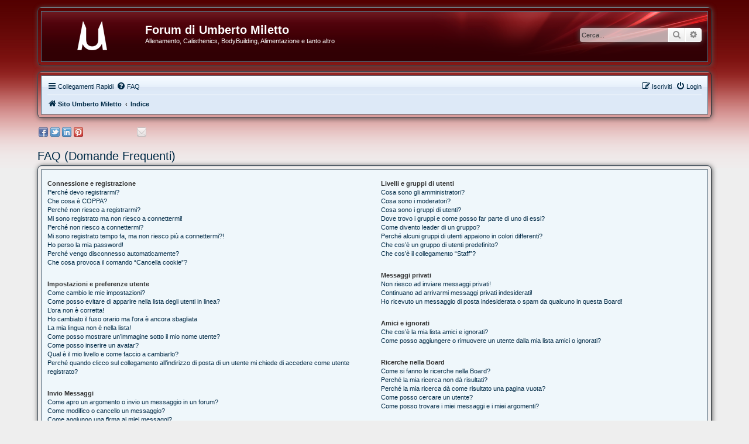

--- FILE ---
content_type: text/css
request_url: https://forum.umbertomiletto.com/styles/aero_red/theme/overwrite.css?v=3.2
body_size: 263
content:
.rtl .headerbar {
	background-image: url("./images/header_red_rtl.png");
}

body {
	background: #EEEEEE url("./images/bg_red.gif") repeat-x;
}

.headerbar {
	background-image: url("./images/header_red.png");
}

.headerbg {
	background-color: #310004;
	background-image: url("./images/headerbg_red.gif");
}

.action-bar .newtopic, .action-bar .postreply {
	border-color: #460500;
	background-color: #CB9995; /* Old browsers */ /* FF3.6+ */
	background-image: -webkit-linear-gradient(top, #CB9995 0%, #420400 100%);
	background-image: linear-gradient(to bottom, #CB9995 0%,#420400 100%); /* W3C */
	filter: progid:DXImageTransform.Microsoft.gradient( startColorstr='#CB9995', endColorstr='#420400',GradientType=0 ); /* IE6-9 */
}

.action-bar .newtopic:hover, .action-bar .postreply:hover {
	background-color: #420400; /* Old browsers */ /* FF3.6+ */
	background-image: -webkit-linear-gradient(top, #420400 0%, #CB9995 100%);
	background-image: linear-gradient(to bottom, #420400 0%,#CB9995 100%); /* W3C */
	filter: progid:DXImageTransform.Microsoft.gradient( startColorstr='#420400', endColorstr='#CB9995',GradientType=0 ); /* IE6-9 */
}

--- FILE ---
content_type: text/css
request_url: https://secure.oneallcdn.com/css/api/socialize/sharing/v1/btns_s.css
body_size: 562
content:
.oas_box_btns_s .oas_btn {
	margin: 4px 2px;
	opacity: 1;
}

.oas_box_btns_s .oas_btn_ico {
	width: 16px;
	height: 16px;
}

.oas_box_btns_s .oas_btn_counter .oas_btn_txt {	
	line-height: 16px;
}

.oas_box_btns_s .oas_btn_counter .oas_btn_counter_count,
.oas_box_btns_s .oas_btn_counter .oas_btn_counter_text{
	font-size:12px;
}

.oas_box_btns_s .oas_btn_addon{
    margin: 2px 2px 0 6px;
}

.oas_box_btns_s .oas_btn_facebook .oas_btn_ico {
	background-image: url("/img/api/socialize/sharing/16px/facebook.png");
}

.oas_box_btns_s .oas_btn_twitter .oas_btn_ico {
	background-image: url("/img/api/socialize/sharing/16px/twitter.png");
}

.oas_box_btns_s .oas_btn_linkedin .oas_btn_ico {
	background-image: url("/img/api/socialize/sharing/16px/linkedin.png");
}

.oas_box_btns_s .oas_btn_google_bookmarks .oas_btn_ico {
	background-image: url("/img/api/socialize/sharing/16px/google.png");
}

.oas_box_btns_s .oas_btn_google_plus .oas_btn_ico {
	background-image: url("/img/api/socialize/sharing/16px/google-plus.png");
}

.oas_box_btns_s .oas_btn_delicious .oas_btn_ico {
	background-image: url("/img/api/socialize/sharing/16px/delicious.png");
}

.oas_box_btns_s .oas_btn_digg .oas_btn_ico {
	background-image: url("/img/api/socialize/sharing/16px/digg.png");
}

.oas_box_btns_s .oas_btn_stumbleupon .oas_btn_ico {
	background-image: url("/img/api/socialize/sharing/16px/stumbleupon.png");
}

.oas_box_btns_s .oas_btn_reddit .oas_btn_ico {
	background-image: url("/img/api/socialize/sharing/16px/reddit.png");
}

.oas_box_btns_s .oas_btn_tumblr .oas_btn_ico {
	background-image: url("/img/api/socialize/sharing/16px/tumblr.png");
}

.oas_box_btns_s .oas_btn_vkontakte .oas_btn_ico {
	background-image: url("/img/api/socialize/sharing/16px/vkontakte.png");
}

.oas_box_btns_s .oas_btn_pinterest .oas_btn_ico {
	background-image: url("/img/api/socialize/sharing/16px/pinterest.png");
}

.oas_box_btns_s .oas_btn_email .oas_btn_ico {
	background-image: url("/img/api/socialize/sharing/16px/email.png");
}

.oas_box_btns_s .oas_btn_blogger .oas_btn_ico {
	background-image: url("/img/api/socialize/sharing/16px/blogger.png");
}

.oas_box_btns_s .oas_btn_amazon .oas_btn_ico {
	background-image: url("/img/api/socialize/sharing/16px/amazon.png");
}

.oas_box_btns_s .oas_btn_buffer .oas_btn_ico {
	background-image: url("/img/api/socialize/sharing/16px/buffer.png");
}

.oas_box_btns_s .oas_btn_yahoomail .oas_btn_ico {
	background-image: url("/img/api/socialize/sharing/16px/yahoo.png");
}

.oas_box_btns_s .oas_btn_aol .oas_btn_ico {
	background-image: url("/img/api/socialize/sharing/16px/aol.png");
}

.oas_box_btns_s .oas_btn_odnoklassniki .oas_btn_ico {
	background-image: url("/img/api/socialize/sharing/16px/odnoklassniki.png");
}

.oas_box_btns_s .oas_btn_livejournal .oas_btn_ico {
	background-image: url("/img/api/socialize/sharing/16px/livejournal.png");
}

.oas_box_btns_s .oas_btn_draugiem .oas_btn_ico {
	background-image: url("/img/api/socialize/sharing/16px/draugiem.png");
}

.oas_box_btns_s .oas_btn_flipboard .oas_btn_ico {
	background-image: url("/img/api/socialize/sharing/16px/flipboard.png");
}

.oas_box_btns_s .oas_btn_pocket .oas_btn_ico {
	background-image: url("/img/api/socialize/sharing/16px/pocket.png");
}

.oas_box_btns_s .oas_btn_baidu .oas_btn_ico {
	background-image: url("/img/api/socialize/sharing/16px/baidu.png");
}

.oas_box_btns_s .oas_btn_weibo .oas_btn_ico {
	background-image: url("/img/api/socialize/sharing/16px/weibo.png");
}

.oas_box_btns_s .oas_btn_renren .oas_btn_ico {
	background-image: url("/img/api/socialize/sharing/16px/renren.png");
}

.oas_box_btns_s .oas_btn_evernote .oas_btn_ico {
	background-image: url("/img/api/socialize/sharing/16px/evernote.png");
}

.oas_box_btns_s .oas_btn_buffer .oas_btn_ico {
	background-image: url("/img/api/socialize/sharing/16px/buffer.png");
}

.oas_box_btns_s .oas_btn_hackernews .oas_btn_ico {
	background-image: url("/img/api/socialize/sharing/16px/hackernews.png");
}

.oas_box_btns_s .oas_btn_mailru .oas_btn_ico {
	background-image: url("/img/api/socialize/sharing/16px/mailru.png");
}

.oas_box_btns_s .oas_btn_whatsapp .oas_btn_ico {
	background-image: url("/img/api/socialize/sharing/16px/whatsapp.png");
}

--- FILE ---
content_type: text/javascript; charset=UTF-8
request_url: https://forumumbertomilettocom.api.oneall.com/socialize/sharing/library.js
body_size: 5059
content:
/* OneAll - User Integration Platform | Compiled Fri, 16 Aug 2019 14:36:16 +0200]*/
if("undefined"===typeof oneall)throw Error("[OneAll] The base library.js is missing");
var oa_social_sharing=function(){this.counters_date_updated=0;this.page_urls_summed=[];this.update_counter_sums=function(a,d){if(!0===("undefined"===typeof d?!1:d)||-1==this.page_urls_summed.indexOf("["+a+"]"))oneall.tools.include_file(oneall.cfg.get_uri("sharing_counters")+"?page_url="+encodeURIComponent(a)+"&r="+Math.floor(1E5*Math.random()+100001),"js",!0),this.page_urls_summed.push("["+a+"]")};this.is_absolute_uri=function(a){return 0===a.indexOf("//")?!0:-1===a.indexOf("://")||-1===a.indexOf(".")||
-1===a.indexOf("/")||a.indexOf(":")>a.indexOf("/")?!1:a.indexOf("://")<a.indexOf(".")?!0:!1};this.build_absolute_uri=function(a){var d;a=a.replace(/^\s+|\s+$/g,"");if(!this.is_absolute_uri(a)){var b=document.location.href.replace(document.location.search,"");b=b.split("/");b.pop();a=a.replace(/\/{2,}/g,"/");a=a.replace(/^\/+/,"");var c=a.split("/");a=0;for(d=c.length;a<d;a+=1)"."!=c[a]&&(".."==c[a]?3<b.length&&b.pop():b.push(c[a]));a=b.join("/")}return a};this.find_shareable_image=function(a){var d,
b;var c="";if(a&&a.nodeType){var e=a.getElementsByTagName("img");var g=0;for(d=e.length;g<d;g+=1){var f=e[g];if((b=f.getAttribute("src"))&&"string"==typeof b&&0<b.length){var l=f.naturalWidth||f.clientWidth||f.innerWidth||0;f=f.naturalHeight||f.clientHeight||f.innerHeight||0;if(25<l||25<f)return this.build_absolute_uri(b)}}0==c.length&&a.parentNode&&(c=this.find_shareable_image(a.parentNode))}return c};this.update_counters=function(a,d){var b,c,e,g;a=a.replace(/\s+|\/+$/,"");var f=oneall.tools.get_elements_by_class_name("oas_box");
if("object"===typeof f&&0<f.length){var l=0;for(b=f.length;l<b;l+=1){var m=f[l];if("1"!==m.getAttribute("data-processed")){var h=m.getAttribute("data-url");h=h.replace(/\s+|\/+$/,"");h=oneall.tools.add_prot_rel_uri(h);if(h===a){var k=0;this.counters_date_updated=(new Date).getTime();h=0;for(c=d.length;h<c;h+=1){var n=d[h];var p=oneall.tools.get_elements_by_class_name("oas_btn_"+n.key,m);if("object"===typeof p&&0<p.length){var r=0;for(g=p.length;r<g;r+=1){k+=parseInt(n.num_times_used,10);var t=oneall.tools.get_elements_by_class_name("oas_btn_shares",
p[r]);var q=0;for(e=t.length;q<e;q+=1)t[q].innerHTML=oa_social_sharing.short_number(n.num_times_used),t[q].setAttribute("data-count",n.num_times_used)}}}oa_social_sharing.update_counters_labels(m,k);m.setAttribute("data-processed",1)}}}}};this.sharing_methods=function(){this.list=[]};this.sharing_methods.get_method_by_name_key=function(a){var d;a=a.toLowerCase();var b=0;for(d=this.list.length;b<d;b+=1)if(this.list[b].name_key.toLowerCase()===a)return this.list[b];return!1};this.sharing_methods.counter=
function(a,d,b){a.innerHTML='<span class="oas_btn_brd"><span class="oas_btn_txt"><span class="oas_btn_counter_count"><span class="oas_btn_shares_tot oas_btn_counter_count_sum" data-count="0"></span></span> <span class="oas_btn_counter_text"><span class="oas_btn_shares_label oas_btn_counter_text_shares" data-text-singular="Share" data-text-plural="Shares"></span></span></span></span>';return a};this.sharing_methods.twitter_tweet_but=function(a,d,b){d="";!1===b.url_inherited&&(d+=' data-url="'+b.url+
'"');!1===b.title_inherited&&(d+=' data-text="'+b.title+'"');a.innerHTML='<a href="https://twitter.com/share" class="twitter-share-button"'+(d+' data-size="medium" data-count="none">Tweet</a>');"undefined"!==typeof twttr?twttr.widgets.load():oneall.tools.include_file("//platform.twitter.com/widgets.js","js");return a};this.sharing_methods.facebook_like_but=function(a,d,b){b="//www.facebook.com/plugins/like.php?font=arial&show_faces=false&width=90&action=like&href="+encodeURIComponent(b.url);a.innerHTML=
'<iframe src="'+("count_v"==d?b+"&layout=box_count":b+"&layout=button_count")+'" scrolling="no" frameborder="0" style="border:none;overflow:hidden;" allowTransparency="true"></iframe>';return a};this.sharing_methods.google_plus_one_but=function(a,d,b){var c="";var e={};!1===b.url_inherited&&(c+=' data-href="'+b.url+'"',e.href=b.url);"count_v"==d?(c+=' data-size="tall"',e.size="tall"):(c+=' data-size="medium" data-annotation="none"',e.size="medium",e.annotation="none");d="oa_bpk_"+Math.floor(1E4*Math.random()+
1);a.innerHTML='<div id="'+d+'" class="g-plusone"'+c+"></div>";"undefined"!==typeof gapi?gapi.plusone.render(d,e):oneall.tools.include_file("//apis.google.com/js/plusone.js","js",!0);return a};this.sharing_methods.linkedin_share_but=function(a,d,b){var c="";!1===b.url_inherited&&(c+=' data-url="'+b.url+'"');switch(d){case "count_h":c+='data-counter="right"';break;case "count_v":c+='data-counter="top"'}a.innerHTML='<script type="IN/Share"'+c+">\x3c/script>";"undefined"!==typeof IN?IN.parse():oneall.tools.include_file("//platform.linkedin.com/in.js",
"js",!0);return a};this.sharing_methods.vkontakte_share_but=function(a,d,b){function c(){"undefined"===typeof VK?window.setTimeout(c,150):document.getElementById(g).innerHTML=VK.Share.button(!1,e)}var e={text:"Share",eng:1};e.type="count_v"==d?"round":"round_nocount";var g="oa_bpk_"+Math.floor(1E3*Math.random()+1);a.innerHTML='<div id="'+g+'"></div>';oneall.tools.include_file("//vk.com/js/api/share.js","js",!0);c();return a};this.sharing_methods.default_but=function(a,d,b){var c="Share on "+b.caption;
c=a.getAttribute("title");null!==c&&(c=c.replace(/^\s+|\s+$/g,""),0<c.length&&(c=c.replace("%s",b.caption)));var e="";switch(d){case "btns_s":case "btns_m":case "btns_l":e='<span class="oas_btn_ico"></span>';break;case "count_h":e='<span class="oas_btn_brd"><span class="oas_btn_ico"></span><span class="oas_btn_txt">'+b.caption+'</span><span class="oas_btn_count"><span class="oas_btn_count_txt oas_btn_shares">0</span></span></span>';break;case "count_v":e='<span class="oas_btn_count"><span class="oas_btn_count_txt oas_btn_shares">0</span></span><span class="oas_btn_brd"><span class="oas_btn_ico"></span><span class="oas_btn_txt">'+
b.caption+"</span></span>";break;case "btns_lf":case "btns_lfnm":case "btns_lfr":case "btns_lfrr":case "btns_lf_b":case "btns_lfnm_b":case "btns_lfr_b":case "btns_lfrr_b":e='<span class="oas_btn_brd"><span class="oas_btn_ico oas_icons_white"></span></span>';break;case "btns_lf_g":case "btns_lfnm_g":case "btns_lfr_g":case "btns_lfrr_g":e='<span class="oas_btn_brd"><span class="oas_btn_ico oas_icons_black"></span></span>';break;case "btns_lf_count":case "btns_lfrr_count":case "btns_lf_b_count":case "btns_lfrr_b_count":e=
'<span class="oas_btn_brd"><span class="oas_btn_ico oas_icons_white"></span><span class="oas_btn_count"><span class="oas_btn_count_txt oas_btn_shares">0</span></span></span>';break;case "btns_lf_g_count":case "btns_lfrr_g_count":e='<span class="oas_btn_brd"><span class="oas_btn_ico oas_icons_black"></span><span class="oas_btn_count"><span class="oas_btn_count_txt oas_btn_shares">0</span></span></span>';break;case "btns_hf":case "btns_hfrr":e='<span class="oas_btn_brd"><span class="oas_btn_ico oas_icons_white"></span><span class="oas_btn_txt">'+
c+"</span></span>";break;case "btns_hfrr_b":case "btns_hf_b":e='<span class="oas_btn_brd"><span class="oas_btn_ico oas_icons_white"></span><span class="oas_btn_txt">'+c+"</span></span>";break;case "btns_hf_g":case "btns_hfrr_g":e='<span class="oas_btn_brd"><span class="oas_btn_ico oas_icons_black"></span><span class="oas_btn_txt">'+c+"</span></span>";break;case "btns_hf_count":case "btns_hfrr_count":e='<span class="oas_btn_count"><span class="oas_btn_count_txt oas_btn_shares">0</span></span><span class="oas_btn_brd"><span class="oas_btn_ico oas_icons_white"></span><span class="oas_btn_txt">'+
c+"</span></span>";break;case "btns_hf_b_count":case "btns_hfrr_b_count":e='<span class="oas_btn_count"><span class="oas_btn_count_txt oas_btn_shares">0</span></span><span class="oas_btn_brd"><span class="oas_btn_ico oas_icons_white"></span><span class="oas_btn_txt">'+c+"</span></span>";break;case "btns_hf_g_count":case "btns_hfrr_g_count":e='<span class="oas_btn_count"><span class="oas_btn_count_txt oas_btn_shares">0</span></span><span class="oas_btn_brd"><span class="oas_btn_ico oas_icons_black"></span><span class="oas_btn_txt">'+
c+"</span></span>"}a.innerHTML=e;a.onclick=function(a){return function(){var b=this.getAttribute("data-click");var c=(new Date).getTime();var d=!0;"undefined"!==typeof b&&c>=b&&6E4>c-b&&(d=!1);if(d){this.setAttribute("data-click",c);d=oneall.tools.get_elements_by_class_name("oas_btn_shares",this);b=0;for(c=d.length;b<c;b+=1){var e=parseInt(d[b].getAttribute("data-count"),10)+1;d[b].innerHTML=oa_social_sharing.short_number(e);d[b].setAttribute("data-count",e)}oa_social_sharing.update_counters_labels(this.parentNode)}d=
oneall.cfg.get_uri("sharing_bookmark")+"?opts="+encodeURIComponent(oneall.tools.json_stringify(a));if("email"===a.service){var g=window.XMLHttpRequest?new XMLHttpRequest:new ActiveXObject("Microsoft.XMLHTTP");g.onreadystatechange=function(){4==g.readyState&&200==g.status&&(window.location.href="mailto:?subject="+encodeURIComponent(a.title)+"&body="+encodeURIComponent((0<a.summary.length?a.summary+"\n\n":"")+a.url+"\n"))};g.open("GET",d,!0);g.send()}else window.open(d,"_blank")}}(b);return a};this.get_meta_value=
function(a,d){var b;var c=document.getElementsByTagName("meta");var e=0;for(b=c.length;e<b;e++)if(c[e].hasAttribute(a)&&c[e].getAttribute(a)==d&&c[e].hasAttribute("content"))return c[e].getAttribute("content");return""};this.parse_opts=function(a,d,b){b="undefined"!==typeof b?b:{};var c=a.getAttribute("data-read-og-tags");var e="string"!==typeof c||"false"!==c&&"0"!==c?!0:!1;c=a.getAttribute("data-title");"string"===typeof c?(b.title=c,b.title_inherited=!1):!0===d&&(b.title=e?this.get_meta_value("property",
"og:title"):"",0==b.title.length&&(b.title=document.title),b.title_inherited=!0,a.setAttribute("data-title",b.title));c=a.getAttribute("data-url");"string"===typeof c?(b.url=oneall.tools.add_prot_rel_uri(c),b.url_inherited=!1):!0===d&&(b.url=e?this.get_meta_value("property","og:url"):"",0==b.url.length&&(b.url=document.URL),b.url_inherited=!0,a.setAttribute("data-url",b.url));c=a.getAttribute("data-summary");"string"===typeof c?b.summary=c:!0===d&&(b.summary=e?this.get_meta_value("property","og:description"):
"",0==b.summary.length&&(b.summary=this.get_meta_value("name","description")));c=a.getAttribute("data-images");"string"===typeof c?b.images=c:!0===d&&(e?(b.images=this.get_meta_value("property","og:image"),0==b.images.length&&(b.images=this.get_meta_value("property","twitter:image"))):b.images="",0==b.images.length&&(b.images=this.find_shareable_image(a)));c=a.getAttribute("data-auto-render");"string"===typeof c?b.auto_render="false"===c?!1:!0:!0===d&&(b.auto_render=!0);c=a.getAttribute("data-force-refresh");
"string"===typeof c?b.force_refresh="true"===c?!0:!1:!0===d&&(b.force_refresh=!1);c=a.getAttribute("data-shorten-urls");"string"===typeof c?b.shorten_urls="false"===c?!1:!0:!0===d&&(b.shorten_urls=!0);c=a.getAttribute("data-opt");"string"===typeof c?b.opt=c:!0===d&&(b.opt="");b.xopts={};a=a.attributes;d=0;for(e=a.length;d<e;d+=1)c=a[d].nodeName.match(/data-xopt-([a-z_\-]+)/i),c instanceof Array&&2===c.length&&(b.xopts[c[1]]=a[d].value);return b};this.update_element_count=function(a){};this.setup_element=
function(a,d){var b,c,e;var g=!1;d="undefined"===typeof d?!1:d;var f="btns_s btns_m btns_l count_v count_h btns_lf btns_lf_count btns_lfr btns_lfrr btns_lfrr_count btns_hf btns_hfrr btns_hf_count btns_hfrr_count btns_lf_b btns_lf_b_count btns_lfr_b btns_lfrr_b btns_lfrr_b_count btns_hf_b btns_hfrr_b btns_hf_b_count btns_hfrr_b_count btns_lf_g btns_lf_g_count btns_lfr_g btns_lfrr_g btns_lfrr_g_count btns_hf_g btns_hfrr_g btns_hf_g_count btns_hfrr_g_count btns_lfnm btns_lfnm_b btns_lfnm_g".split(" ");
var l=a.className.split(/\s+/);var m="";for(c=0;c<f.length&&0===m.length;){for(b=0;b<l.length&&0===m.length;)"oas_box_"+f[c]===l[b]&&(m=f[c],oneall.tools.include_file("https://secure.oneallcdn.com/css/api/socialize/sharing/v1/base.css","css",!0),oneall.tools.include_file("https://secure.oneallcdn.com/css/api/socialize/sharing/v1/"+f[c]+".css","css",!0)),b+=1;c+=1}f=this.parse_opts(a,!0);if(!d||f.auto_render){l=oneall.tools.get_elements_by_class_name("oas_btn",a);if("object"===typeof l&&0<l.length)for(-1!==m.search(/count/i)&&(g=!0),b=
0,c=l.length;b<c;b+=1){var h=l[b];var k=h.className.match(/oas_btn_([a-z_]+)/i);if(k instanceof Array&&2===k.length){var n=this.sharing_methods.get_method_by_name_key(k[1]);if(!1!==n){k={};for(e in f)f.hasOwnProperty(e)&&(k[e]=f[e]);k.caption=n.name_button;k.service=n.name_key;k=this.parse_opts(h,!1,k);if(!d||k.auto_render)if(oneall.tools.add_element_class(h,"oas_btn_"+n.type),"counter"==n.type&&(g=!0),"function"===typeof this.sharing_methods[n.name_key])this.sharing_methods[n.name_key](h,m,k);else this.sharing_methods.default_but(h,
m,k)}}}g&&this.update_counter_sums(f.url,f.force_refresh)}};this.do_render_element=function(a,d,b){var c;var e=document.getElementById(a);a=null!==e&&"object"===typeof e?[e]:oneall.tools.get_elements_by_class_name(a);if("object"===typeof a&&0<a.length)for(e=0,c=a.length;e<c;e+=1)this.setup_element(a[e],d,b)};this.do_init=function(){this.do_render_element("oas_box",!0)}};
oa_social_sharing.short_number=function(a){a=parseInt(a,10);if(999<a){if(999999999999<a){a/=1E12;var d="T"}else 999999999<a?(a/=1E9,d="B"):999999<a?(a/=1E6,d="M"):(a/=1E3,d="K");a=+(Math.round(a+"e+2")+"e-2")+d}return a};oa_social_sharing.method=function(a,d,b,c,e){this.id=a;this.type=d;this.name=b;this.name_button=c;this.name_key=e};
oa_social_sharing.update_counters_labels=function(a,d){var b,c;buttons=oneall.tools.get_elements_by_class_name("oas_btn_counter",a);if("object"===typeof buttons&&0<buttons.length){var e=0;for(b=buttons.length;e<b;e+=1){var g=oneall.tools.get_elements_by_class_name("oas_btn_shares_tot",buttons[e]);var f=0;for(c=g.length;f<c;f+=1)"undefined"===typeof d&&(d=parseInt(g[f].getAttribute("data-count"),10)+1),g[f].innerHTML=oa_social_sharing.short_number(d),g[f].setAttribute("data-count",d);g=oneall.tools.get_elements_by_class_name("oas_btn_shares_label",
buttons[e]);f=0;for(c=g.length;f<c;f+=1)g[f].innerHTML=1==d?g[f].getAttribute("data-text-singular"):g[f].getAttribute("data-text-plural")}}};
if("undefined"===typeof _oa_ss){var _oa_ss={instance:null,get_instance:function(){null===this.instance&&(this.instance=new oa_social_sharing,this.instance.sharing_methods.list=[new oa_social_sharing.method(1,'addon','Facebook Like Button','Facebook','facebook_like_but'), new oa_social_sharing.method(3,'service','Facebook','Facebook','facebook'), new oa_social_sharing.method(4,'service','Twitter','Twitter','twitter'), new oa_social_sharing.method(6,'service','LinkedIn','LinkedIn','linkedin'), new oa_social_sharing.method(7,'service','Google Bookmarks','Google','google_bookmarks'), new oa_social_sharing.method(8,'addon','Twitter Tweet Button','Twitter','twitter_tweet_but'), new oa_social_sharing.method(9,'addon','Google +1 Button','Google','google_plus_one_but'), new oa_social_sharing.method(10,'addon','LinkedIn Share Button','LinkedIn','linkedin_share_but'), new oa_social_sharing.method(11,'service','Delicious','Delicious','delicious'), new oa_social_sharing.method(12,'service','Digg','Digg','digg'), new oa_social_sharing.method(14,'service','StumbleUpon','StumbleUpon','stumbleupon'), new oa_social_sharing.method(15,'service','Reddit','Reddit','reddit'), new oa_social_sharing.method(16,'service','Tumblr','Tumblr','tumblr'), new oa_social_sharing.method(18,'service','VKontakte','В Контакте','vkontakte'), new oa_social_sharing.method(20,'addon','VKontakte Share Button','В Контакте','vkontakte_share_but'), new oa_social_sharing.method(22,'service','Pinterest','Pinterest','pinterest'), new oa_social_sharing.method(24,'service','Google Plus','Google','google_plus'), new oa_social_sharing.method(26,'service','Email','Email','email'), new oa_social_sharing.method(27,'service','Odnoklassniki','Odnoklassniki','odnoklassniki'), new oa_social_sharing.method(29,'service','Hackernews','Hackernews','hackernews'), new oa_social_sharing.method(31,'service','Buffer','Buffer','buffer'), new oa_social_sharing.method(33,'service','Evernote','Evernote','evernote'), new oa_social_sharing.method(35,'service','Blogger','Blogger','blogger'), new oa_social_sharing.method(37,'service','Amazon','Amazon','amazon'), new oa_social_sharing.method(39,'service','Renren','Renren','renren'), new oa_social_sharing.method(41,'service','Sina Weibo','Weibo','weibo'), new oa_social_sharing.method(43,'service','Baidu','Baidu','baidu'), new oa_social_sharing.method(45,'service','Draugiem','Draugiem','draugiem'), new oa_social_sharing.method(47,'service','Pocket','Pocket','pocket'), new oa_social_sharing.method(49,'service','Flipboard','Flipboard','flipboard'), new oa_social_sharing.method(51,'service','Livejournal','Livejournal','livejournal'), new oa_social_sharing.method(53,'service','AOL','AOL','aol'), new oa_social_sharing.method(55,'service','Yahoo Mail','Yahoo Mail','yahoomail'), new oa_social_sharing.method(57,'service','Mail.ru','Mail.ru','mailru'), new oa_social_sharing.method(59,'counter','Total Shares','Total Shares','counter'), new oa_social_sharing.method(61,'service','WhatsApp','WhatsApp','whatsapp')]);return this.instance},push:function(){var a,d;var b=this.get_instance();var c=0;for(a=arguments.length;c<a;c+=1)try{var e=arguments[c].shift();if("function"===typeof b[e])b[e].apply(b,arguments[c]);else if("[object Array]"===Object.prototype.toString.call(e)){var g=0;for(d=e.length;g<
d;g+=1)this.push(e[g])}else oneall.console.log("Invalid function social_sharing::"+e)}catch(f){oneall.console.log(f)}}};(function(){var a=window._oneall.social_sharing;window._oneall.social_sharing=_oa_ss;window._oneall.social_sharing.push.apply(window._oneall.social_sharing,a)})()};